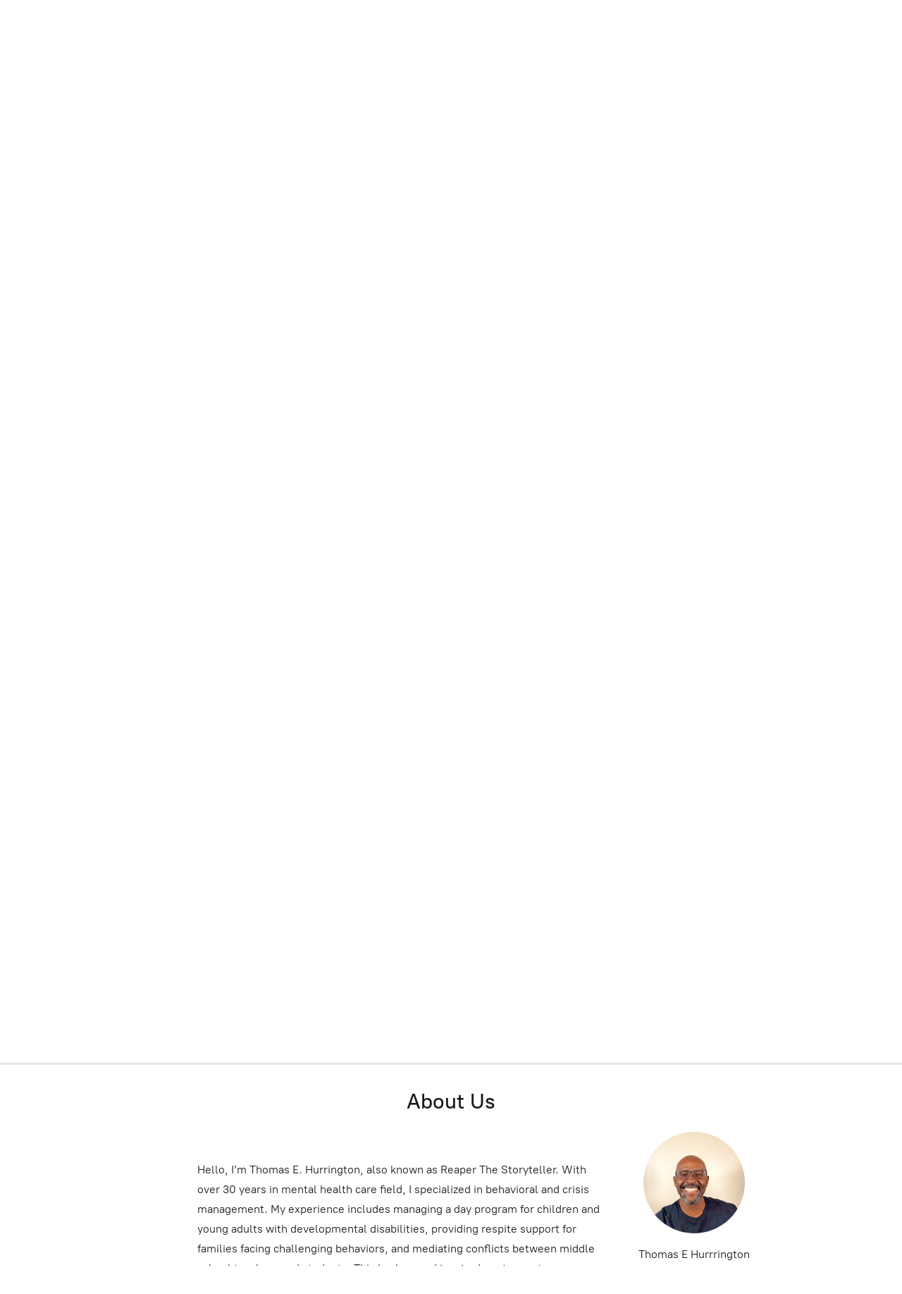

--- FILE ---
content_type: application/javascript;charset=utf-8
request_url: https://app.ecwid.com/categories.js?ownerid=40759299&jsonp=menu.fill
body_size: 636
content:
menu.fill([{"id":170051771,"name":"“You Are Loved” Heart Shaped T-Shirts","nameForUrl":"“You Are Loved” Heart Shaped T-Shirts","link":"#!/“You-Are-Loved”-Heart-Shaped-T-Shirts/c/170051771","slug":"you-are-loved-heart-shaped-t-shirts","dataLevel":1,"sub":null},{"id":180185622,"name":"Beaded Bracelets","nameForUrl":"Beaded Bracelets","link":"#!/Beaded-Bracelets/c/180185622","slug":"beaded-bracelets","dataLevel":1,"sub":null},{"id":173882623,"name":"\"You Are Loved\" Heart Luster Prints 5x7","nameForUrl":"\"You Are Loved\" Heart Luster Prints 5x7","link":"#!/You-Are-Loved-Heart-Luster-Prints-5x7/c/173882623","slug":"you-are-loved-heart-luster-prints-5x7","dataLevel":1,"sub":null},{"id":173881368,"name":"\"You Are Loved\" Heart Luster Print 8x10","nameForUrl":"\"You Are Loved\" Heart Luster Print 8x10","link":"#!/You-Are-Loved-Heart-Luster-Print-8x10/c/173881368","slug":"you-are-loved-heart-luster-print-8x10","dataLevel":1,"sub":null},{"id":173881367,"name":"\"You Are Loved\" Heart Luster Print 11x17","nameForUrl":"\"You Are Loved\" Heart Luster Print 11x17","link":"#!/You-Are-Loved-Heart-Luster-Print-11x17/c/173881367","slug":"you-are-loved-heart-luster-print-11x17","dataLevel":1,"sub":null},{"id":170008523,"name":"Waist Beads","nameForUrl":"Waist Beads","link":"#!/Waist-Beads/c/170008523","slug":"waist-beads","dataLevel":1,"sub":null},{"id":170051769,"name":"Vinyl Stickers","nameForUrl":"Vinyl Stickers","link":"#!/Vinyl-Stickers/c/170051769","slug":"vinyl-stickers-170051769","dataLevel":1,"sub":null},{"id":170040014,"name":"High Gloss Postcards 5x7","nameForUrl":"High Gloss Postcards 5x7","link":"#!/High-Gloss-Postcards-5x7/c/170040014","slug":"high-gloss-postcards-5x7","dataLevel":1,"sub":null},{"id":180224758,"name":"Holiday Vibes","nameForUrl":"Holiday Vibes","link":"#!/Holiday-Vibes/c/180224758","slug":"holiday-vibes","dataLevel":1,"sub":null},{"id":167759501,"name":"SBNLLC Digital Gift Cards","nameForUrl":"SBNLLC Digital Gift Cards","link":"#!/SBNLLC-Digital-Gift-Cards/c/167759501","slug":"sbnllc-digital-gift-cards","dataLevel":1,"sub":null}]);
